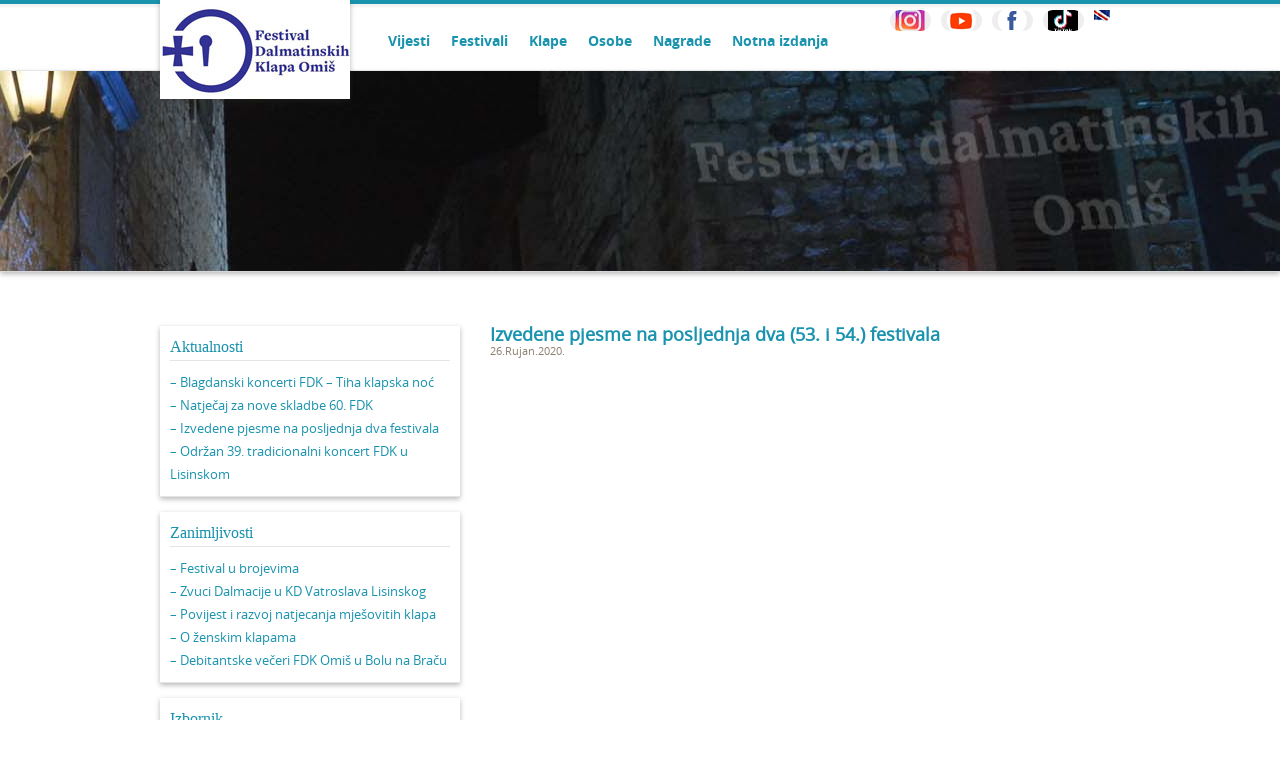

--- FILE ---
content_type: text/html; charset=UTF-8
request_url: http://fdk.hr/dogadjanje/izvedene-pjesme-na-posljednja-dva-53-i-54-festivala/
body_size: 6956
content:
<!DOCTYPE html>
<html>
    <head>
        <meta http-equiv="Content-Type" content="text/html; charset=UTF-8">
        <title>FDK</title>
        <link rel="stylesheet" type="text/css" media="all" href="http://fdk.hr/wp-content/themes/fdk/css/reset.css" />
				<link rel="stylesheet" type="text/css" media="all" href="http://fdk.hr/wp-content/themes/fdk/style.css" />
        <meta name='robots' content='max-image-preview:large' />
	<style>img:is([sizes="auto" i], [sizes^="auto," i]) { contain-intrinsic-size: 3000px 1500px }</style>
	<link rel="alternate" type="application/rss+xml" title="Festival Dalmatinskih Klapa Omiš &raquo; Izvedene pjesme na posljednja dva (53. i 54.) festivala Comments Feed" href="http://fdk.hr/dogadjanje/izvedene-pjesme-na-posljednja-dva-53-i-54-festivala/feed/" />
<script type="text/javascript">
/* <![CDATA[ */
window._wpemojiSettings = {"baseUrl":"https:\/\/s.w.org\/images\/core\/emoji\/16.0.1\/72x72\/","ext":".png","svgUrl":"https:\/\/s.w.org\/images\/core\/emoji\/16.0.1\/svg\/","svgExt":".svg","source":{"concatemoji":"http:\/\/fdk.hr\/wp-includes\/js\/wp-emoji-release.min.js?ver=6.8.3"}};
/*! This file is auto-generated */
!function(s,n){var o,i,e;function c(e){try{var t={supportTests:e,timestamp:(new Date).valueOf()};sessionStorage.setItem(o,JSON.stringify(t))}catch(e){}}function p(e,t,n){e.clearRect(0,0,e.canvas.width,e.canvas.height),e.fillText(t,0,0);var t=new Uint32Array(e.getImageData(0,0,e.canvas.width,e.canvas.height).data),a=(e.clearRect(0,0,e.canvas.width,e.canvas.height),e.fillText(n,0,0),new Uint32Array(e.getImageData(0,0,e.canvas.width,e.canvas.height).data));return t.every(function(e,t){return e===a[t]})}function u(e,t){e.clearRect(0,0,e.canvas.width,e.canvas.height),e.fillText(t,0,0);for(var n=e.getImageData(16,16,1,1),a=0;a<n.data.length;a++)if(0!==n.data[a])return!1;return!0}function f(e,t,n,a){switch(t){case"flag":return n(e,"\ud83c\udff3\ufe0f\u200d\u26a7\ufe0f","\ud83c\udff3\ufe0f\u200b\u26a7\ufe0f")?!1:!n(e,"\ud83c\udde8\ud83c\uddf6","\ud83c\udde8\u200b\ud83c\uddf6")&&!n(e,"\ud83c\udff4\udb40\udc67\udb40\udc62\udb40\udc65\udb40\udc6e\udb40\udc67\udb40\udc7f","\ud83c\udff4\u200b\udb40\udc67\u200b\udb40\udc62\u200b\udb40\udc65\u200b\udb40\udc6e\u200b\udb40\udc67\u200b\udb40\udc7f");case"emoji":return!a(e,"\ud83e\udedf")}return!1}function g(e,t,n,a){var r="undefined"!=typeof WorkerGlobalScope&&self instanceof WorkerGlobalScope?new OffscreenCanvas(300,150):s.createElement("canvas"),o=r.getContext("2d",{willReadFrequently:!0}),i=(o.textBaseline="top",o.font="600 32px Arial",{});return e.forEach(function(e){i[e]=t(o,e,n,a)}),i}function t(e){var t=s.createElement("script");t.src=e,t.defer=!0,s.head.appendChild(t)}"undefined"!=typeof Promise&&(o="wpEmojiSettingsSupports",i=["flag","emoji"],n.supports={everything:!0,everythingExceptFlag:!0},e=new Promise(function(e){s.addEventListener("DOMContentLoaded",e,{once:!0})}),new Promise(function(t){var n=function(){try{var e=JSON.parse(sessionStorage.getItem(o));if("object"==typeof e&&"number"==typeof e.timestamp&&(new Date).valueOf()<e.timestamp+604800&&"object"==typeof e.supportTests)return e.supportTests}catch(e){}return null}();if(!n){if("undefined"!=typeof Worker&&"undefined"!=typeof OffscreenCanvas&&"undefined"!=typeof URL&&URL.createObjectURL&&"undefined"!=typeof Blob)try{var e="postMessage("+g.toString()+"("+[JSON.stringify(i),f.toString(),p.toString(),u.toString()].join(",")+"));",a=new Blob([e],{type:"text/javascript"}),r=new Worker(URL.createObjectURL(a),{name:"wpTestEmojiSupports"});return void(r.onmessage=function(e){c(n=e.data),r.terminate(),t(n)})}catch(e){}c(n=g(i,f,p,u))}t(n)}).then(function(e){for(var t in e)n.supports[t]=e[t],n.supports.everything=n.supports.everything&&n.supports[t],"flag"!==t&&(n.supports.everythingExceptFlag=n.supports.everythingExceptFlag&&n.supports[t]);n.supports.everythingExceptFlag=n.supports.everythingExceptFlag&&!n.supports.flag,n.DOMReady=!1,n.readyCallback=function(){n.DOMReady=!0}}).then(function(){return e}).then(function(){var e;n.supports.everything||(n.readyCallback(),(e=n.source||{}).concatemoji?t(e.concatemoji):e.wpemoji&&e.twemoji&&(t(e.twemoji),t(e.wpemoji)))}))}((window,document),window._wpemojiSettings);
/* ]]> */
</script>
<link rel='stylesheet' id='colorbox-theme1-css' href='http://fdk.hr/wp-content/plugins/jquery-lightbox-for-native-galleries/colorbox/theme1/colorbox.css?ver=1.3.14' type='text/css' media='screen' />
<link rel='stylesheet' id='jqueryui-style-css' href='http://fdk.hr/wp-content/themes/fdk/js/jqueryui/css/custom-theme-fdk/jquery-ui-1.10.2.custom.css?ver=20120208' type='text/css' media='all' />
<style id='wp-emoji-styles-inline-css' type='text/css'>

	img.wp-smiley, img.emoji {
		display: inline !important;
		border: none !important;
		box-shadow: none !important;
		height: 1em !important;
		width: 1em !important;
		margin: 0 0.07em !important;
		vertical-align: -0.1em !important;
		background: none !important;
		padding: 0 !important;
	}
</style>
<link rel='stylesheet' id='wp-block-library-css' href='http://fdk.hr/wp-includes/css/dist/block-library/style.min.css?ver=6.8.3' type='text/css' media='all' />
<style id='classic-theme-styles-inline-css' type='text/css'>
/*! This file is auto-generated */
.wp-block-button__link{color:#fff;background-color:#32373c;border-radius:9999px;box-shadow:none;text-decoration:none;padding:calc(.667em + 2px) calc(1.333em + 2px);font-size:1.125em}.wp-block-file__button{background:#32373c;color:#fff;text-decoration:none}
</style>
<style id='global-styles-inline-css' type='text/css'>
:root{--wp--preset--aspect-ratio--square: 1;--wp--preset--aspect-ratio--4-3: 4/3;--wp--preset--aspect-ratio--3-4: 3/4;--wp--preset--aspect-ratio--3-2: 3/2;--wp--preset--aspect-ratio--2-3: 2/3;--wp--preset--aspect-ratio--16-9: 16/9;--wp--preset--aspect-ratio--9-16: 9/16;--wp--preset--color--black: #000000;--wp--preset--color--cyan-bluish-gray: #abb8c3;--wp--preset--color--white: #ffffff;--wp--preset--color--pale-pink: #f78da7;--wp--preset--color--vivid-red: #cf2e2e;--wp--preset--color--luminous-vivid-orange: #ff6900;--wp--preset--color--luminous-vivid-amber: #fcb900;--wp--preset--color--light-green-cyan: #7bdcb5;--wp--preset--color--vivid-green-cyan: #00d084;--wp--preset--color--pale-cyan-blue: #8ed1fc;--wp--preset--color--vivid-cyan-blue: #0693e3;--wp--preset--color--vivid-purple: #9b51e0;--wp--preset--gradient--vivid-cyan-blue-to-vivid-purple: linear-gradient(135deg,rgba(6,147,227,1) 0%,rgb(155,81,224) 100%);--wp--preset--gradient--light-green-cyan-to-vivid-green-cyan: linear-gradient(135deg,rgb(122,220,180) 0%,rgb(0,208,130) 100%);--wp--preset--gradient--luminous-vivid-amber-to-luminous-vivid-orange: linear-gradient(135deg,rgba(252,185,0,1) 0%,rgba(255,105,0,1) 100%);--wp--preset--gradient--luminous-vivid-orange-to-vivid-red: linear-gradient(135deg,rgba(255,105,0,1) 0%,rgb(207,46,46) 100%);--wp--preset--gradient--very-light-gray-to-cyan-bluish-gray: linear-gradient(135deg,rgb(238,238,238) 0%,rgb(169,184,195) 100%);--wp--preset--gradient--cool-to-warm-spectrum: linear-gradient(135deg,rgb(74,234,220) 0%,rgb(151,120,209) 20%,rgb(207,42,186) 40%,rgb(238,44,130) 60%,rgb(251,105,98) 80%,rgb(254,248,76) 100%);--wp--preset--gradient--blush-light-purple: linear-gradient(135deg,rgb(255,206,236) 0%,rgb(152,150,240) 100%);--wp--preset--gradient--blush-bordeaux: linear-gradient(135deg,rgb(254,205,165) 0%,rgb(254,45,45) 50%,rgb(107,0,62) 100%);--wp--preset--gradient--luminous-dusk: linear-gradient(135deg,rgb(255,203,112) 0%,rgb(199,81,192) 50%,rgb(65,88,208) 100%);--wp--preset--gradient--pale-ocean: linear-gradient(135deg,rgb(255,245,203) 0%,rgb(182,227,212) 50%,rgb(51,167,181) 100%);--wp--preset--gradient--electric-grass: linear-gradient(135deg,rgb(202,248,128) 0%,rgb(113,206,126) 100%);--wp--preset--gradient--midnight: linear-gradient(135deg,rgb(2,3,129) 0%,rgb(40,116,252) 100%);--wp--preset--font-size--small: 13px;--wp--preset--font-size--medium: 20px;--wp--preset--font-size--large: 36px;--wp--preset--font-size--x-large: 42px;--wp--preset--spacing--20: 0.44rem;--wp--preset--spacing--30: 0.67rem;--wp--preset--spacing--40: 1rem;--wp--preset--spacing--50: 1.5rem;--wp--preset--spacing--60: 2.25rem;--wp--preset--spacing--70: 3.38rem;--wp--preset--spacing--80: 5.06rem;--wp--preset--shadow--natural: 6px 6px 9px rgba(0, 0, 0, 0.2);--wp--preset--shadow--deep: 12px 12px 50px rgba(0, 0, 0, 0.4);--wp--preset--shadow--sharp: 6px 6px 0px rgba(0, 0, 0, 0.2);--wp--preset--shadow--outlined: 6px 6px 0px -3px rgba(255, 255, 255, 1), 6px 6px rgba(0, 0, 0, 1);--wp--preset--shadow--crisp: 6px 6px 0px rgba(0, 0, 0, 1);}:where(.is-layout-flex){gap: 0.5em;}:where(.is-layout-grid){gap: 0.5em;}body .is-layout-flex{display: flex;}.is-layout-flex{flex-wrap: wrap;align-items: center;}.is-layout-flex > :is(*, div){margin: 0;}body .is-layout-grid{display: grid;}.is-layout-grid > :is(*, div){margin: 0;}:where(.wp-block-columns.is-layout-flex){gap: 2em;}:where(.wp-block-columns.is-layout-grid){gap: 2em;}:where(.wp-block-post-template.is-layout-flex){gap: 1.25em;}:where(.wp-block-post-template.is-layout-grid){gap: 1.25em;}.has-black-color{color: var(--wp--preset--color--black) !important;}.has-cyan-bluish-gray-color{color: var(--wp--preset--color--cyan-bluish-gray) !important;}.has-white-color{color: var(--wp--preset--color--white) !important;}.has-pale-pink-color{color: var(--wp--preset--color--pale-pink) !important;}.has-vivid-red-color{color: var(--wp--preset--color--vivid-red) !important;}.has-luminous-vivid-orange-color{color: var(--wp--preset--color--luminous-vivid-orange) !important;}.has-luminous-vivid-amber-color{color: var(--wp--preset--color--luminous-vivid-amber) !important;}.has-light-green-cyan-color{color: var(--wp--preset--color--light-green-cyan) !important;}.has-vivid-green-cyan-color{color: var(--wp--preset--color--vivid-green-cyan) !important;}.has-pale-cyan-blue-color{color: var(--wp--preset--color--pale-cyan-blue) !important;}.has-vivid-cyan-blue-color{color: var(--wp--preset--color--vivid-cyan-blue) !important;}.has-vivid-purple-color{color: var(--wp--preset--color--vivid-purple) !important;}.has-black-background-color{background-color: var(--wp--preset--color--black) !important;}.has-cyan-bluish-gray-background-color{background-color: var(--wp--preset--color--cyan-bluish-gray) !important;}.has-white-background-color{background-color: var(--wp--preset--color--white) !important;}.has-pale-pink-background-color{background-color: var(--wp--preset--color--pale-pink) !important;}.has-vivid-red-background-color{background-color: var(--wp--preset--color--vivid-red) !important;}.has-luminous-vivid-orange-background-color{background-color: var(--wp--preset--color--luminous-vivid-orange) !important;}.has-luminous-vivid-amber-background-color{background-color: var(--wp--preset--color--luminous-vivid-amber) !important;}.has-light-green-cyan-background-color{background-color: var(--wp--preset--color--light-green-cyan) !important;}.has-vivid-green-cyan-background-color{background-color: var(--wp--preset--color--vivid-green-cyan) !important;}.has-pale-cyan-blue-background-color{background-color: var(--wp--preset--color--pale-cyan-blue) !important;}.has-vivid-cyan-blue-background-color{background-color: var(--wp--preset--color--vivid-cyan-blue) !important;}.has-vivid-purple-background-color{background-color: var(--wp--preset--color--vivid-purple) !important;}.has-black-border-color{border-color: var(--wp--preset--color--black) !important;}.has-cyan-bluish-gray-border-color{border-color: var(--wp--preset--color--cyan-bluish-gray) !important;}.has-white-border-color{border-color: var(--wp--preset--color--white) !important;}.has-pale-pink-border-color{border-color: var(--wp--preset--color--pale-pink) !important;}.has-vivid-red-border-color{border-color: var(--wp--preset--color--vivid-red) !important;}.has-luminous-vivid-orange-border-color{border-color: var(--wp--preset--color--luminous-vivid-orange) !important;}.has-luminous-vivid-amber-border-color{border-color: var(--wp--preset--color--luminous-vivid-amber) !important;}.has-light-green-cyan-border-color{border-color: var(--wp--preset--color--light-green-cyan) !important;}.has-vivid-green-cyan-border-color{border-color: var(--wp--preset--color--vivid-green-cyan) !important;}.has-pale-cyan-blue-border-color{border-color: var(--wp--preset--color--pale-cyan-blue) !important;}.has-vivid-cyan-blue-border-color{border-color: var(--wp--preset--color--vivid-cyan-blue) !important;}.has-vivid-purple-border-color{border-color: var(--wp--preset--color--vivid-purple) !important;}.has-vivid-cyan-blue-to-vivid-purple-gradient-background{background: var(--wp--preset--gradient--vivid-cyan-blue-to-vivid-purple) !important;}.has-light-green-cyan-to-vivid-green-cyan-gradient-background{background: var(--wp--preset--gradient--light-green-cyan-to-vivid-green-cyan) !important;}.has-luminous-vivid-amber-to-luminous-vivid-orange-gradient-background{background: var(--wp--preset--gradient--luminous-vivid-amber-to-luminous-vivid-orange) !important;}.has-luminous-vivid-orange-to-vivid-red-gradient-background{background: var(--wp--preset--gradient--luminous-vivid-orange-to-vivid-red) !important;}.has-very-light-gray-to-cyan-bluish-gray-gradient-background{background: var(--wp--preset--gradient--very-light-gray-to-cyan-bluish-gray) !important;}.has-cool-to-warm-spectrum-gradient-background{background: var(--wp--preset--gradient--cool-to-warm-spectrum) !important;}.has-blush-light-purple-gradient-background{background: var(--wp--preset--gradient--blush-light-purple) !important;}.has-blush-bordeaux-gradient-background{background: var(--wp--preset--gradient--blush-bordeaux) !important;}.has-luminous-dusk-gradient-background{background: var(--wp--preset--gradient--luminous-dusk) !important;}.has-pale-ocean-gradient-background{background: var(--wp--preset--gradient--pale-ocean) !important;}.has-electric-grass-gradient-background{background: var(--wp--preset--gradient--electric-grass) !important;}.has-midnight-gradient-background{background: var(--wp--preset--gradient--midnight) !important;}.has-small-font-size{font-size: var(--wp--preset--font-size--small) !important;}.has-medium-font-size{font-size: var(--wp--preset--font-size--medium) !important;}.has-large-font-size{font-size: var(--wp--preset--font-size--large) !important;}.has-x-large-font-size{font-size: var(--wp--preset--font-size--x-large) !important;}
:where(.wp-block-post-template.is-layout-flex){gap: 1.25em;}:where(.wp-block-post-template.is-layout-grid){gap: 1.25em;}
:where(.wp-block-columns.is-layout-flex){gap: 2em;}:where(.wp-block-columns.is-layout-grid){gap: 2em;}
:root :where(.wp-block-pullquote){font-size: 1.5em;line-height: 1.6;}
</style>
<link rel='stylesheet' id='wpos-magnific-style-css' href='http://fdk.hr/wp-content/plugins/album-and-image-gallery-plus-lightbox/assets/css/magnific-popup.css?ver=2.1' type='text/css' media='all' />
<link rel='stylesheet' id='wpos-slick-style-css' href='http://fdk.hr/wp-content/plugins/album-and-image-gallery-plus-lightbox/assets/css/slick.css?ver=2.1' type='text/css' media='all' />
<link rel='stylesheet' id='aigpl-public-css-css' href='http://fdk.hr/wp-content/plugins/album-and-image-gallery-plus-lightbox/assets/css/aigpl-public.css?ver=2.1' type='text/css' media='all' />
<link rel='stylesheet' id='contact-form-7-css' href='http://fdk.hr/wp-content/plugins/contact-form-7/includes/css/styles.css?ver=5.0.4' type='text/css' media='all' />
<link rel='stylesheet' id='tablepress-default-css' href='http://fdk.hr/wp-content/plugins/tablepress/css/build/default.css?ver=2.3' type='text/css' media='all' />
<script type="text/javascript" src="http://fdk.hr/wp-includes/js/jquery/jquery.min.js?ver=3.7.1" id="jquery-core-js"></script>
<script type="text/javascript" src="http://fdk.hr/wp-includes/js/jquery/jquery-migrate.min.js?ver=3.4.1" id="jquery-migrate-js"></script>
<script type="text/javascript" src="http://fdk.hr/wp-content/plugins/jquery-lightbox-for-native-galleries/colorbox/jquery.colorbox-min.js?ver=1.3.14" id="colorbox-js"></script>
<script type="text/javascript" src="http://fdk.hr/wp-content/themes/fdk/js/jquery.cycle.all.js?ver=6.8.3" id="cycle-js"></script>
<script type="text/javascript" src="http://fdk.hr/wp-content/themes/fdk/js/jquery.easing.1.3.js?ver=6.8.3" id="easing-js"></script>
<script type="text/javascript" src="http://fdk.hr/wp-content/themes/fdk/js/jqueryui/js/jquery-ui-1.10.2.custom.min.js?ver=6.8.3" id="jqueryui-js"></script>
<script type="text/javascript" src="http://fdk.hr/wp-content/themes/fdk/js/functions.js?ver=6.8.3" id="functions-js"></script>
<link rel="https://api.w.org/" href="http://fdk.hr/wp-json/" /><link rel="EditURI" type="application/rsd+xml" title="RSD" href="http://fdk.hr/xmlrpc.php?rsd" />
<meta name="generator" content="WordPress 6.8.3" />
<link rel="canonical" href="http://fdk.hr/dogadjanje/izvedene-pjesme-na-posljednja-dva-53-i-54-festivala/" />
<link rel='shortlink' href='http://fdk.hr/?p=22376' />
<link rel="alternate" title="oEmbed (JSON)" type="application/json+oembed" href="http://fdk.hr/wp-json/oembed/1.0/embed?url=http%3A%2F%2Ffdk.hr%2Fdogadjanje%2Fizvedene-pjesme-na-posljednja-dva-53-i-54-festivala%2F" />
<link rel="alternate" title="oEmbed (XML)" type="text/xml+oembed" href="http://fdk.hr/wp-json/oembed/1.0/embed?url=http%3A%2F%2Ffdk.hr%2Fdogadjanje%2Fizvedene-pjesme-na-posljednja-dva-53-i-54-festivala%2F&#038;format=xml" />
<!-- jQuery Lightbox For Native Galleries v3.2.2 | http://www.viper007bond.com/wordpress-plugins/jquery-lightbox-for-native-galleries/ -->
<script type="text/javascript">
// <![CDATA[
	jQuery(document).ready(function($){
		$(".gallery").each(function(index, obj){
			var galleryid = Math.floor(Math.random()*10000);
			$(obj).find("a").colorbox({rel:galleryid, maxWidth:"95%", maxHeight:"95%"});
		});
		$("a.lightbox").colorbox({maxWidth:"95%", maxHeight:"95%"});
	});
// ]]>
</script>
<link rel="icon" href="http://fdk.hr/wp-content/uploads/2025/05/cropped-logo-fdk-icon-1-32x32.png" sizes="32x32" />
<link rel="icon" href="http://fdk.hr/wp-content/uploads/2025/05/cropped-logo-fdk-icon-1-192x192.png" sizes="192x192" />
<link rel="apple-touch-icon" href="http://fdk.hr/wp-content/uploads/2025/05/cropped-logo-fdk-icon-1-180x180.png" />
<meta name="msapplication-TileImage" content="http://fdk.hr/wp-content/uploads/2025/05/cropped-logo-fdk-icon-1-270x270.png" />
        
    </head>
    <body>

    		<!-- SCM Music Player http://scmplayer.net
<script type="text/javascript" src="http://fdk.hr/wp-content/themes/fdk/SCM-Music-Player/script.js" 
data-config="{'skin':'http://dpadmin.com/fdk/wp-content/themes/fdk/skinblue.css','volume':50,'autoplay':true,'shuffle':false,'repeat':1,'placement':'bottom','showplaylist':false,'playlist':[{'title':'Na Omi%u0161koj stini','url':'http://dpadmin.com/fdk/wp-content/uploads/glazba/Na_omiskoj_stini-Klapa_Luka_Ploce.mp3'},{'title':'Dalmatino povi%u0161%u0107u pritrujena','url':'http://dpadmin.com/fdk/wp-content/uploads/glazba/Oktet_DC_-_Dalmatino_poviscu_pritrujena.mp3'},{'title':'Na podan Merjana','url':'http://dpadmin.com/fdk/wp-content/uploads/glazba/Klapa_Sufit-Na_podan_Merjana.mp3'}]}" ></script>
<!-- SCM Music Player script end -->

		<section class="header">
			
			<header class="inner clearfix">
				
				<h1>
					<a href="http://fdk.hr">
						<!-- Festival dalmatinskih<br>
						<span>KLAPA OMIŠ</span> -->
					</a>
				</h1>
				<nav class="menu-izbornih-u-vrhu-stranice-container"><ul id="menu-izbornih-u-vrhu-stranice" class="clearfix"><li id="menu-item-81" class="menu-item menu-item-type-taxonomy menu-item-object-category menu-item-81"><a href="http://fdk.hr/category/vijesti/">Vijesti</a></li>
<li id="menu-item-84" class="menu-item menu-item-type-custom menu-item-object-custom menu-item-84"><a href="http://fdk.hr/festival/">Festivali</a></li>
<li id="menu-item-91" class="menu-item menu-item-type-custom menu-item-object-custom menu-item-91"><a href="http://fdk.hr/klapa/">Klape</a></li>
<li id="menu-item-456" class="menu-item menu-item-type-custom menu-item-object-custom menu-item-456"><a href="http://fdk.hr/osoba/">Osobe</a></li>
<li id="menu-item-37474" class="menu-item menu-item-type-post_type menu-item-object-post menu-item-37474"><a href="http://fdk.hr/festivalske-nagrade-i-priznanja/">Nagrade</a></li>
<li id="menu-item-41501" class="menu-item menu-item-type-post_type menu-item-object-post menu-item-41501"><a href="http://fdk.hr/notna-izdanja/">Notna izdanja</a></li>
</ul></nav>
			        <a href="http://fdk.hr/festival-in-omis/" class="lang en">EN</a>
			        <a href="https://www.tiktok.com/@fdk_omis" target="_blank"; class="lang tt"></a>
					<a href="https://www.facebook.com/fdkomis" target="_blank"; class="lang fb"></a>
					<a href="https://www.youtube.com/channel/UCgKKh9Y7fd1tBVnba2SsHhg" target="_blank"; class="lang yt"></a>
                    <a href="https://www.instagram.com/fdkomis/" target="_blank"; class="lang in"></a>			
				
			</header>
			
		</section><!-- end:header -->
				
<section class="header_single">
			<img src="http://fdk.hr/wp-content/themes/fdk/images/fdk-header-single.jpg" />
	</section>

<section class="content">
	
	<section class="inner clearfix">
		
		<aside class="sidebar">
			<ul class="sidebar-ul">
		<li id="nav_menu-11" class="widget widget_nav_menu"><h3 class="widgettitle">Aktualnosti</h3><div class="menu-izdvojeno-container"><ul id="menu-izdvojeno" class="menu"><li id="menu-item-44436" class="menu-item menu-item-type-post_type menu-item-object-post menu-item-44436"><a href="http://fdk.hr/blagdanski-koncerti-fdk-tiha-klapska-noc/">&#8211; Blagdanski koncerti FDK – Tiha klapska noć</a></li>
<li id="menu-item-44208" class="menu-item menu-item-type-post_type menu-item-object-post menu-item-44208"><a href="http://fdk.hr/natjecaj-za-nove-skladbe-60-fdk-omis-2026/">&#8211; Natječaj za nove skladbe 60. FDK</a></li>
<li id="menu-item-44016" class="menu-item menu-item-type-post_type menu-item-object-post menu-item-44016"><a href="http://fdk.hr/izvedene-pjesme-na-posljednja-dva-festivala-2/">&#8211; Izvedene pjesme na posljednja dva festivala</a></li>
<li id="menu-item-44099" class="menu-item menu-item-type-post_type menu-item-object-post menu-item-44099"><a href="http://fdk.hr/odrzan-39-tradicionalni-koncert-fdk-u-lisinskom/">&#8211; Održan 39. tradicionalni koncert FDK u Lisinskom</a></li>
</ul></div></li><li id="nav_menu-5" class="widget widget_nav_menu"><h3 class="widgettitle">Zanimljivosti</h3><div class="menu-zanimljivosti-container"><ul id="menu-zanimljivosti" class="menu"><li id="menu-item-43551" class="menu-item menu-item-type-post_type menu-item-object-post menu-item-43551"><a href="http://fdk.hr/festival-u-brojevima/">&#8211; Festival u brojevima</a></li>
<li id="menu-item-43797" class="menu-item menu-item-type-post_type menu-item-object-post menu-item-43797"><a href="http://fdk.hr/zvuci-dalmacije-u-lisinskom/">&#8211; Zvuci Dalmacije u KD Vatroslava Lisinskog</a></li>
<li id="menu-item-40444" class="menu-item menu-item-type-post_type menu-item-object-post menu-item-40444"><a href="http://fdk.hr/povijest-i-razvoj-natjecanja-mjesovitih-klapa/">&#8211; Povijest i razvoj natjecanja mješovitih klapa</a></li>
<li id="menu-item-34508" class="menu-item menu-item-type-post_type menu-item-object-post menu-item-34508"><a href="http://fdk.hr/o-zenskim-klapama/">&#8211; O ženskim klapama</a></li>
<li id="menu-item-42086" class="menu-item menu-item-type-post_type menu-item-object-post menu-item-42086"><a href="http://fdk.hr/debitantske-veceri-fdk-omis-u-bolu-na-bracu/">&#8211; Debitantske večeri FDK Omiš u Bolu na Braču</a></li>
</ul></div></li><li id="nav_menu-7" class="widget widget_nav_menu"><h3 class="widgettitle">Izbornik</h3><div class="menu-izbornih-u-vrhu-stranice-container"><ul id="menu-izbornih-u-vrhu-stranice-1" class="menu"><li class="menu-item menu-item-type-taxonomy menu-item-object-category menu-item-81"><a href="http://fdk.hr/category/vijesti/">Vijesti</a></li>
<li class="menu-item menu-item-type-custom menu-item-object-custom menu-item-84"><a href="http://fdk.hr/festival/">Festivali</a></li>
<li class="menu-item menu-item-type-custom menu-item-object-custom menu-item-91"><a href="http://fdk.hr/klapa/">Klape</a></li>
<li class="menu-item menu-item-type-custom menu-item-object-custom menu-item-456"><a href="http://fdk.hr/osoba/">Osobe</a></li>
<li class="menu-item menu-item-type-post_type menu-item-object-post menu-item-37474"><a href="http://fdk.hr/festivalske-nagrade-i-priznanja/">Nagrade</a></li>
<li class="menu-item menu-item-type-post_type menu-item-object-post menu-item-41501"><a href="http://fdk.hr/notna-izdanja/">Notna izdanja</a></li>
</ul></div></li>	</ul>
		</aside><!-- end:sidebar-->
		
		<article class="main-content">
							<h2>Izvedene pjesme na posljednja dva (53. i 54.) festivala</h2>
								<div id="meta">
					<span id="date">
												26.Rujan.2020.					</span>
				</div>
									</article><!--end:main-content-->
		
	</section><!-- end:inner-->

</section><!-- end:content -->

<section class="footer_over">
	<footer class="clearfix">

		<div class="box_one">
			<li id="nav_menu-2" class="widget widget_nav_menu"><h5>KLAPSKI KUTAK</h5><div class="menu-klapski-kutak-container"><ul id="menu-klapski-kutak" class="menu"><li id="menu-item-41592" class="menu-item menu-item-type-post_type menu-item-object-page menu-item-41592"><a href="http://fdk.hr/apsolutni-pobjednici-festivala/">Apsolutni pobjednici Festivala</a></li>
<li id="menu-item-44414" class="menu-item menu-item-type-post_type menu-item-object-post menu-item-44414"><a href="http://fdk.hr/apsolutni-pobjednici-festivala-klapa-sufit/">Apsolutni pobjednici festivala: klapa Šufit</a></li>
<li id="menu-item-44415" class="menu-item menu-item-type-post_type menu-item-object-post menu-item-44415"><a href="http://fdk.hr/apsolutni-pobjednici-festivala-klapa-armorin-zagreb/">Apsolutni pobjednici festivala: klapa Armorin</a></li>
<li id="menu-item-44504" class="menu-item menu-item-type-post_type menu-item-object-post menu-item-44504"><a href="http://fdk.hr/klape-podaci/">Klape, dostavite podatke</a></li>
</ul></div></li>
			
					</div>

		<div class="box_two">
		<h5>Kontakt:</h5>
			<p>
				Festival dalmatinskih klapa Omiš<br>
				Ivana Katušića 5 , 21310 0MIŠ<br>
				Tel.: (021) 745 662<br>
				E-mail: <a href="mailto:direkcija@fdk.hr">direkcija@fdk.hr</a><br>
				<a href="http://fdk.hr/kontakt/"><strong>Kontakt</strong></a><br>
				<!--a href="http://fdk.hr/rezervacija-i-prodaja-karata/"><strong>REZERVACIJA i PRODAJA KARATA</strong></a--!>
			</p>
					
		</div>

		<div class="box_three">
			<h5>Osnovni podaci:</h5>
			<p>
				IBAN: HR15 2407 0001 1005 6905 8
				- (OTP banka d.d.)<br>
				OIB: 99133872784 <br>
				<a href="https://fdk.hr/statut-i-ostali-opci-upravni-akti/"><strong>Statut i ostali opći upravni akti</strong></a>
				<a href="http://fdk.hr/pravo-na-pristup-informacijama/"><strong>Pravo na pristup informacijama</strong></a>
			</p>
		</div>

		<a href="javascript:void(0);" title="" class="back_top">povratak na vrh</a>

	</footer>
</section><!-- end:footer_over -->

<section class="footer_below">

	<section class="inner clearfix">
		<ul id="menu-izbornih-u-vrhu-stranice-2" class="clearfix"><li class="menu-item menu-item-type-taxonomy menu-item-object-category menu-item-81"><a href="http://fdk.hr/category/vijesti/">Vijesti</a></li>
<li class="menu-item menu-item-type-custom menu-item-object-custom menu-item-84"><a href="http://fdk.hr/festival/">Festivali</a></li>
<li class="menu-item menu-item-type-custom menu-item-object-custom menu-item-91"><a href="http://fdk.hr/klapa/">Klape</a></li>
<li class="menu-item menu-item-type-custom menu-item-object-custom menu-item-456"><a href="http://fdk.hr/osoba/">Osobe</a></li>
<li class="menu-item menu-item-type-post_type menu-item-object-post menu-item-37474"><a href="http://fdk.hr/festivalske-nagrade-i-priznanja/">Nagrade</a></li>
<li class="menu-item menu-item-type-post_type menu-item-object-post menu-item-41501"><a href="http://fdk.hr/notna-izdanja/">Notna izdanja</a></li>
</ul>
		

		<div class="right">
			Copyright &copy; 2013. FDK Omiš
		</div>
	</section>

</section><!-- end:footer_below --> 

</body>
</html>